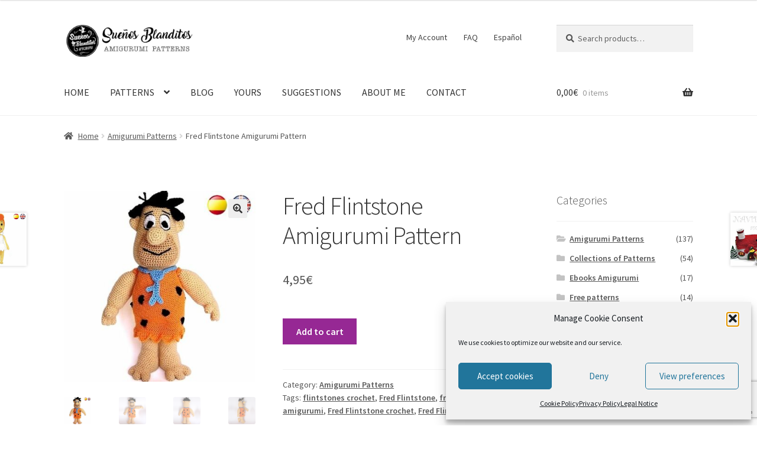

--- FILE ---
content_type: text/html; charset=utf-8
request_url: https://www.google.com/recaptcha/api2/anchor?ar=1&k=6LeMvVwpAAAAAAN-23FDDFUqjZWxZMquM3aXfUiv&co=aHR0cHM6Ly93d3cuc3Vlbmhvc2JsYW5kaXRvcy5jb206NDQz&hl=en&v=PoyoqOPhxBO7pBk68S4YbpHZ&size=invisible&anchor-ms=20000&execute-ms=30000&cb=ul0f4da2ovju
body_size: 49094
content:
<!DOCTYPE HTML><html dir="ltr" lang="en"><head><meta http-equiv="Content-Type" content="text/html; charset=UTF-8">
<meta http-equiv="X-UA-Compatible" content="IE=edge">
<title>reCAPTCHA</title>
<style type="text/css">
/* cyrillic-ext */
@font-face {
  font-family: 'Roboto';
  font-style: normal;
  font-weight: 400;
  font-stretch: 100%;
  src: url(//fonts.gstatic.com/s/roboto/v48/KFO7CnqEu92Fr1ME7kSn66aGLdTylUAMa3GUBHMdazTgWw.woff2) format('woff2');
  unicode-range: U+0460-052F, U+1C80-1C8A, U+20B4, U+2DE0-2DFF, U+A640-A69F, U+FE2E-FE2F;
}
/* cyrillic */
@font-face {
  font-family: 'Roboto';
  font-style: normal;
  font-weight: 400;
  font-stretch: 100%;
  src: url(//fonts.gstatic.com/s/roboto/v48/KFO7CnqEu92Fr1ME7kSn66aGLdTylUAMa3iUBHMdazTgWw.woff2) format('woff2');
  unicode-range: U+0301, U+0400-045F, U+0490-0491, U+04B0-04B1, U+2116;
}
/* greek-ext */
@font-face {
  font-family: 'Roboto';
  font-style: normal;
  font-weight: 400;
  font-stretch: 100%;
  src: url(//fonts.gstatic.com/s/roboto/v48/KFO7CnqEu92Fr1ME7kSn66aGLdTylUAMa3CUBHMdazTgWw.woff2) format('woff2');
  unicode-range: U+1F00-1FFF;
}
/* greek */
@font-face {
  font-family: 'Roboto';
  font-style: normal;
  font-weight: 400;
  font-stretch: 100%;
  src: url(//fonts.gstatic.com/s/roboto/v48/KFO7CnqEu92Fr1ME7kSn66aGLdTylUAMa3-UBHMdazTgWw.woff2) format('woff2');
  unicode-range: U+0370-0377, U+037A-037F, U+0384-038A, U+038C, U+038E-03A1, U+03A3-03FF;
}
/* math */
@font-face {
  font-family: 'Roboto';
  font-style: normal;
  font-weight: 400;
  font-stretch: 100%;
  src: url(//fonts.gstatic.com/s/roboto/v48/KFO7CnqEu92Fr1ME7kSn66aGLdTylUAMawCUBHMdazTgWw.woff2) format('woff2');
  unicode-range: U+0302-0303, U+0305, U+0307-0308, U+0310, U+0312, U+0315, U+031A, U+0326-0327, U+032C, U+032F-0330, U+0332-0333, U+0338, U+033A, U+0346, U+034D, U+0391-03A1, U+03A3-03A9, U+03B1-03C9, U+03D1, U+03D5-03D6, U+03F0-03F1, U+03F4-03F5, U+2016-2017, U+2034-2038, U+203C, U+2040, U+2043, U+2047, U+2050, U+2057, U+205F, U+2070-2071, U+2074-208E, U+2090-209C, U+20D0-20DC, U+20E1, U+20E5-20EF, U+2100-2112, U+2114-2115, U+2117-2121, U+2123-214F, U+2190, U+2192, U+2194-21AE, U+21B0-21E5, U+21F1-21F2, U+21F4-2211, U+2213-2214, U+2216-22FF, U+2308-230B, U+2310, U+2319, U+231C-2321, U+2336-237A, U+237C, U+2395, U+239B-23B7, U+23D0, U+23DC-23E1, U+2474-2475, U+25AF, U+25B3, U+25B7, U+25BD, U+25C1, U+25CA, U+25CC, U+25FB, U+266D-266F, U+27C0-27FF, U+2900-2AFF, U+2B0E-2B11, U+2B30-2B4C, U+2BFE, U+3030, U+FF5B, U+FF5D, U+1D400-1D7FF, U+1EE00-1EEFF;
}
/* symbols */
@font-face {
  font-family: 'Roboto';
  font-style: normal;
  font-weight: 400;
  font-stretch: 100%;
  src: url(//fonts.gstatic.com/s/roboto/v48/KFO7CnqEu92Fr1ME7kSn66aGLdTylUAMaxKUBHMdazTgWw.woff2) format('woff2');
  unicode-range: U+0001-000C, U+000E-001F, U+007F-009F, U+20DD-20E0, U+20E2-20E4, U+2150-218F, U+2190, U+2192, U+2194-2199, U+21AF, U+21E6-21F0, U+21F3, U+2218-2219, U+2299, U+22C4-22C6, U+2300-243F, U+2440-244A, U+2460-24FF, U+25A0-27BF, U+2800-28FF, U+2921-2922, U+2981, U+29BF, U+29EB, U+2B00-2BFF, U+4DC0-4DFF, U+FFF9-FFFB, U+10140-1018E, U+10190-1019C, U+101A0, U+101D0-101FD, U+102E0-102FB, U+10E60-10E7E, U+1D2C0-1D2D3, U+1D2E0-1D37F, U+1F000-1F0FF, U+1F100-1F1AD, U+1F1E6-1F1FF, U+1F30D-1F30F, U+1F315, U+1F31C, U+1F31E, U+1F320-1F32C, U+1F336, U+1F378, U+1F37D, U+1F382, U+1F393-1F39F, U+1F3A7-1F3A8, U+1F3AC-1F3AF, U+1F3C2, U+1F3C4-1F3C6, U+1F3CA-1F3CE, U+1F3D4-1F3E0, U+1F3ED, U+1F3F1-1F3F3, U+1F3F5-1F3F7, U+1F408, U+1F415, U+1F41F, U+1F426, U+1F43F, U+1F441-1F442, U+1F444, U+1F446-1F449, U+1F44C-1F44E, U+1F453, U+1F46A, U+1F47D, U+1F4A3, U+1F4B0, U+1F4B3, U+1F4B9, U+1F4BB, U+1F4BF, U+1F4C8-1F4CB, U+1F4D6, U+1F4DA, U+1F4DF, U+1F4E3-1F4E6, U+1F4EA-1F4ED, U+1F4F7, U+1F4F9-1F4FB, U+1F4FD-1F4FE, U+1F503, U+1F507-1F50B, U+1F50D, U+1F512-1F513, U+1F53E-1F54A, U+1F54F-1F5FA, U+1F610, U+1F650-1F67F, U+1F687, U+1F68D, U+1F691, U+1F694, U+1F698, U+1F6AD, U+1F6B2, U+1F6B9-1F6BA, U+1F6BC, U+1F6C6-1F6CF, U+1F6D3-1F6D7, U+1F6E0-1F6EA, U+1F6F0-1F6F3, U+1F6F7-1F6FC, U+1F700-1F7FF, U+1F800-1F80B, U+1F810-1F847, U+1F850-1F859, U+1F860-1F887, U+1F890-1F8AD, U+1F8B0-1F8BB, U+1F8C0-1F8C1, U+1F900-1F90B, U+1F93B, U+1F946, U+1F984, U+1F996, U+1F9E9, U+1FA00-1FA6F, U+1FA70-1FA7C, U+1FA80-1FA89, U+1FA8F-1FAC6, U+1FACE-1FADC, U+1FADF-1FAE9, U+1FAF0-1FAF8, U+1FB00-1FBFF;
}
/* vietnamese */
@font-face {
  font-family: 'Roboto';
  font-style: normal;
  font-weight: 400;
  font-stretch: 100%;
  src: url(//fonts.gstatic.com/s/roboto/v48/KFO7CnqEu92Fr1ME7kSn66aGLdTylUAMa3OUBHMdazTgWw.woff2) format('woff2');
  unicode-range: U+0102-0103, U+0110-0111, U+0128-0129, U+0168-0169, U+01A0-01A1, U+01AF-01B0, U+0300-0301, U+0303-0304, U+0308-0309, U+0323, U+0329, U+1EA0-1EF9, U+20AB;
}
/* latin-ext */
@font-face {
  font-family: 'Roboto';
  font-style: normal;
  font-weight: 400;
  font-stretch: 100%;
  src: url(//fonts.gstatic.com/s/roboto/v48/KFO7CnqEu92Fr1ME7kSn66aGLdTylUAMa3KUBHMdazTgWw.woff2) format('woff2');
  unicode-range: U+0100-02BA, U+02BD-02C5, U+02C7-02CC, U+02CE-02D7, U+02DD-02FF, U+0304, U+0308, U+0329, U+1D00-1DBF, U+1E00-1E9F, U+1EF2-1EFF, U+2020, U+20A0-20AB, U+20AD-20C0, U+2113, U+2C60-2C7F, U+A720-A7FF;
}
/* latin */
@font-face {
  font-family: 'Roboto';
  font-style: normal;
  font-weight: 400;
  font-stretch: 100%;
  src: url(//fonts.gstatic.com/s/roboto/v48/KFO7CnqEu92Fr1ME7kSn66aGLdTylUAMa3yUBHMdazQ.woff2) format('woff2');
  unicode-range: U+0000-00FF, U+0131, U+0152-0153, U+02BB-02BC, U+02C6, U+02DA, U+02DC, U+0304, U+0308, U+0329, U+2000-206F, U+20AC, U+2122, U+2191, U+2193, U+2212, U+2215, U+FEFF, U+FFFD;
}
/* cyrillic-ext */
@font-face {
  font-family: 'Roboto';
  font-style: normal;
  font-weight: 500;
  font-stretch: 100%;
  src: url(//fonts.gstatic.com/s/roboto/v48/KFO7CnqEu92Fr1ME7kSn66aGLdTylUAMa3GUBHMdazTgWw.woff2) format('woff2');
  unicode-range: U+0460-052F, U+1C80-1C8A, U+20B4, U+2DE0-2DFF, U+A640-A69F, U+FE2E-FE2F;
}
/* cyrillic */
@font-face {
  font-family: 'Roboto';
  font-style: normal;
  font-weight: 500;
  font-stretch: 100%;
  src: url(//fonts.gstatic.com/s/roboto/v48/KFO7CnqEu92Fr1ME7kSn66aGLdTylUAMa3iUBHMdazTgWw.woff2) format('woff2');
  unicode-range: U+0301, U+0400-045F, U+0490-0491, U+04B0-04B1, U+2116;
}
/* greek-ext */
@font-face {
  font-family: 'Roboto';
  font-style: normal;
  font-weight: 500;
  font-stretch: 100%;
  src: url(//fonts.gstatic.com/s/roboto/v48/KFO7CnqEu92Fr1ME7kSn66aGLdTylUAMa3CUBHMdazTgWw.woff2) format('woff2');
  unicode-range: U+1F00-1FFF;
}
/* greek */
@font-face {
  font-family: 'Roboto';
  font-style: normal;
  font-weight: 500;
  font-stretch: 100%;
  src: url(//fonts.gstatic.com/s/roboto/v48/KFO7CnqEu92Fr1ME7kSn66aGLdTylUAMa3-UBHMdazTgWw.woff2) format('woff2');
  unicode-range: U+0370-0377, U+037A-037F, U+0384-038A, U+038C, U+038E-03A1, U+03A3-03FF;
}
/* math */
@font-face {
  font-family: 'Roboto';
  font-style: normal;
  font-weight: 500;
  font-stretch: 100%;
  src: url(//fonts.gstatic.com/s/roboto/v48/KFO7CnqEu92Fr1ME7kSn66aGLdTylUAMawCUBHMdazTgWw.woff2) format('woff2');
  unicode-range: U+0302-0303, U+0305, U+0307-0308, U+0310, U+0312, U+0315, U+031A, U+0326-0327, U+032C, U+032F-0330, U+0332-0333, U+0338, U+033A, U+0346, U+034D, U+0391-03A1, U+03A3-03A9, U+03B1-03C9, U+03D1, U+03D5-03D6, U+03F0-03F1, U+03F4-03F5, U+2016-2017, U+2034-2038, U+203C, U+2040, U+2043, U+2047, U+2050, U+2057, U+205F, U+2070-2071, U+2074-208E, U+2090-209C, U+20D0-20DC, U+20E1, U+20E5-20EF, U+2100-2112, U+2114-2115, U+2117-2121, U+2123-214F, U+2190, U+2192, U+2194-21AE, U+21B0-21E5, U+21F1-21F2, U+21F4-2211, U+2213-2214, U+2216-22FF, U+2308-230B, U+2310, U+2319, U+231C-2321, U+2336-237A, U+237C, U+2395, U+239B-23B7, U+23D0, U+23DC-23E1, U+2474-2475, U+25AF, U+25B3, U+25B7, U+25BD, U+25C1, U+25CA, U+25CC, U+25FB, U+266D-266F, U+27C0-27FF, U+2900-2AFF, U+2B0E-2B11, U+2B30-2B4C, U+2BFE, U+3030, U+FF5B, U+FF5D, U+1D400-1D7FF, U+1EE00-1EEFF;
}
/* symbols */
@font-face {
  font-family: 'Roboto';
  font-style: normal;
  font-weight: 500;
  font-stretch: 100%;
  src: url(//fonts.gstatic.com/s/roboto/v48/KFO7CnqEu92Fr1ME7kSn66aGLdTylUAMaxKUBHMdazTgWw.woff2) format('woff2');
  unicode-range: U+0001-000C, U+000E-001F, U+007F-009F, U+20DD-20E0, U+20E2-20E4, U+2150-218F, U+2190, U+2192, U+2194-2199, U+21AF, U+21E6-21F0, U+21F3, U+2218-2219, U+2299, U+22C4-22C6, U+2300-243F, U+2440-244A, U+2460-24FF, U+25A0-27BF, U+2800-28FF, U+2921-2922, U+2981, U+29BF, U+29EB, U+2B00-2BFF, U+4DC0-4DFF, U+FFF9-FFFB, U+10140-1018E, U+10190-1019C, U+101A0, U+101D0-101FD, U+102E0-102FB, U+10E60-10E7E, U+1D2C0-1D2D3, U+1D2E0-1D37F, U+1F000-1F0FF, U+1F100-1F1AD, U+1F1E6-1F1FF, U+1F30D-1F30F, U+1F315, U+1F31C, U+1F31E, U+1F320-1F32C, U+1F336, U+1F378, U+1F37D, U+1F382, U+1F393-1F39F, U+1F3A7-1F3A8, U+1F3AC-1F3AF, U+1F3C2, U+1F3C4-1F3C6, U+1F3CA-1F3CE, U+1F3D4-1F3E0, U+1F3ED, U+1F3F1-1F3F3, U+1F3F5-1F3F7, U+1F408, U+1F415, U+1F41F, U+1F426, U+1F43F, U+1F441-1F442, U+1F444, U+1F446-1F449, U+1F44C-1F44E, U+1F453, U+1F46A, U+1F47D, U+1F4A3, U+1F4B0, U+1F4B3, U+1F4B9, U+1F4BB, U+1F4BF, U+1F4C8-1F4CB, U+1F4D6, U+1F4DA, U+1F4DF, U+1F4E3-1F4E6, U+1F4EA-1F4ED, U+1F4F7, U+1F4F9-1F4FB, U+1F4FD-1F4FE, U+1F503, U+1F507-1F50B, U+1F50D, U+1F512-1F513, U+1F53E-1F54A, U+1F54F-1F5FA, U+1F610, U+1F650-1F67F, U+1F687, U+1F68D, U+1F691, U+1F694, U+1F698, U+1F6AD, U+1F6B2, U+1F6B9-1F6BA, U+1F6BC, U+1F6C6-1F6CF, U+1F6D3-1F6D7, U+1F6E0-1F6EA, U+1F6F0-1F6F3, U+1F6F7-1F6FC, U+1F700-1F7FF, U+1F800-1F80B, U+1F810-1F847, U+1F850-1F859, U+1F860-1F887, U+1F890-1F8AD, U+1F8B0-1F8BB, U+1F8C0-1F8C1, U+1F900-1F90B, U+1F93B, U+1F946, U+1F984, U+1F996, U+1F9E9, U+1FA00-1FA6F, U+1FA70-1FA7C, U+1FA80-1FA89, U+1FA8F-1FAC6, U+1FACE-1FADC, U+1FADF-1FAE9, U+1FAF0-1FAF8, U+1FB00-1FBFF;
}
/* vietnamese */
@font-face {
  font-family: 'Roboto';
  font-style: normal;
  font-weight: 500;
  font-stretch: 100%;
  src: url(//fonts.gstatic.com/s/roboto/v48/KFO7CnqEu92Fr1ME7kSn66aGLdTylUAMa3OUBHMdazTgWw.woff2) format('woff2');
  unicode-range: U+0102-0103, U+0110-0111, U+0128-0129, U+0168-0169, U+01A0-01A1, U+01AF-01B0, U+0300-0301, U+0303-0304, U+0308-0309, U+0323, U+0329, U+1EA0-1EF9, U+20AB;
}
/* latin-ext */
@font-face {
  font-family: 'Roboto';
  font-style: normal;
  font-weight: 500;
  font-stretch: 100%;
  src: url(//fonts.gstatic.com/s/roboto/v48/KFO7CnqEu92Fr1ME7kSn66aGLdTylUAMa3KUBHMdazTgWw.woff2) format('woff2');
  unicode-range: U+0100-02BA, U+02BD-02C5, U+02C7-02CC, U+02CE-02D7, U+02DD-02FF, U+0304, U+0308, U+0329, U+1D00-1DBF, U+1E00-1E9F, U+1EF2-1EFF, U+2020, U+20A0-20AB, U+20AD-20C0, U+2113, U+2C60-2C7F, U+A720-A7FF;
}
/* latin */
@font-face {
  font-family: 'Roboto';
  font-style: normal;
  font-weight: 500;
  font-stretch: 100%;
  src: url(//fonts.gstatic.com/s/roboto/v48/KFO7CnqEu92Fr1ME7kSn66aGLdTylUAMa3yUBHMdazQ.woff2) format('woff2');
  unicode-range: U+0000-00FF, U+0131, U+0152-0153, U+02BB-02BC, U+02C6, U+02DA, U+02DC, U+0304, U+0308, U+0329, U+2000-206F, U+20AC, U+2122, U+2191, U+2193, U+2212, U+2215, U+FEFF, U+FFFD;
}
/* cyrillic-ext */
@font-face {
  font-family: 'Roboto';
  font-style: normal;
  font-weight: 900;
  font-stretch: 100%;
  src: url(//fonts.gstatic.com/s/roboto/v48/KFO7CnqEu92Fr1ME7kSn66aGLdTylUAMa3GUBHMdazTgWw.woff2) format('woff2');
  unicode-range: U+0460-052F, U+1C80-1C8A, U+20B4, U+2DE0-2DFF, U+A640-A69F, U+FE2E-FE2F;
}
/* cyrillic */
@font-face {
  font-family: 'Roboto';
  font-style: normal;
  font-weight: 900;
  font-stretch: 100%;
  src: url(//fonts.gstatic.com/s/roboto/v48/KFO7CnqEu92Fr1ME7kSn66aGLdTylUAMa3iUBHMdazTgWw.woff2) format('woff2');
  unicode-range: U+0301, U+0400-045F, U+0490-0491, U+04B0-04B1, U+2116;
}
/* greek-ext */
@font-face {
  font-family: 'Roboto';
  font-style: normal;
  font-weight: 900;
  font-stretch: 100%;
  src: url(//fonts.gstatic.com/s/roboto/v48/KFO7CnqEu92Fr1ME7kSn66aGLdTylUAMa3CUBHMdazTgWw.woff2) format('woff2');
  unicode-range: U+1F00-1FFF;
}
/* greek */
@font-face {
  font-family: 'Roboto';
  font-style: normal;
  font-weight: 900;
  font-stretch: 100%;
  src: url(//fonts.gstatic.com/s/roboto/v48/KFO7CnqEu92Fr1ME7kSn66aGLdTylUAMa3-UBHMdazTgWw.woff2) format('woff2');
  unicode-range: U+0370-0377, U+037A-037F, U+0384-038A, U+038C, U+038E-03A1, U+03A3-03FF;
}
/* math */
@font-face {
  font-family: 'Roboto';
  font-style: normal;
  font-weight: 900;
  font-stretch: 100%;
  src: url(//fonts.gstatic.com/s/roboto/v48/KFO7CnqEu92Fr1ME7kSn66aGLdTylUAMawCUBHMdazTgWw.woff2) format('woff2');
  unicode-range: U+0302-0303, U+0305, U+0307-0308, U+0310, U+0312, U+0315, U+031A, U+0326-0327, U+032C, U+032F-0330, U+0332-0333, U+0338, U+033A, U+0346, U+034D, U+0391-03A1, U+03A3-03A9, U+03B1-03C9, U+03D1, U+03D5-03D6, U+03F0-03F1, U+03F4-03F5, U+2016-2017, U+2034-2038, U+203C, U+2040, U+2043, U+2047, U+2050, U+2057, U+205F, U+2070-2071, U+2074-208E, U+2090-209C, U+20D0-20DC, U+20E1, U+20E5-20EF, U+2100-2112, U+2114-2115, U+2117-2121, U+2123-214F, U+2190, U+2192, U+2194-21AE, U+21B0-21E5, U+21F1-21F2, U+21F4-2211, U+2213-2214, U+2216-22FF, U+2308-230B, U+2310, U+2319, U+231C-2321, U+2336-237A, U+237C, U+2395, U+239B-23B7, U+23D0, U+23DC-23E1, U+2474-2475, U+25AF, U+25B3, U+25B7, U+25BD, U+25C1, U+25CA, U+25CC, U+25FB, U+266D-266F, U+27C0-27FF, U+2900-2AFF, U+2B0E-2B11, U+2B30-2B4C, U+2BFE, U+3030, U+FF5B, U+FF5D, U+1D400-1D7FF, U+1EE00-1EEFF;
}
/* symbols */
@font-face {
  font-family: 'Roboto';
  font-style: normal;
  font-weight: 900;
  font-stretch: 100%;
  src: url(//fonts.gstatic.com/s/roboto/v48/KFO7CnqEu92Fr1ME7kSn66aGLdTylUAMaxKUBHMdazTgWw.woff2) format('woff2');
  unicode-range: U+0001-000C, U+000E-001F, U+007F-009F, U+20DD-20E0, U+20E2-20E4, U+2150-218F, U+2190, U+2192, U+2194-2199, U+21AF, U+21E6-21F0, U+21F3, U+2218-2219, U+2299, U+22C4-22C6, U+2300-243F, U+2440-244A, U+2460-24FF, U+25A0-27BF, U+2800-28FF, U+2921-2922, U+2981, U+29BF, U+29EB, U+2B00-2BFF, U+4DC0-4DFF, U+FFF9-FFFB, U+10140-1018E, U+10190-1019C, U+101A0, U+101D0-101FD, U+102E0-102FB, U+10E60-10E7E, U+1D2C0-1D2D3, U+1D2E0-1D37F, U+1F000-1F0FF, U+1F100-1F1AD, U+1F1E6-1F1FF, U+1F30D-1F30F, U+1F315, U+1F31C, U+1F31E, U+1F320-1F32C, U+1F336, U+1F378, U+1F37D, U+1F382, U+1F393-1F39F, U+1F3A7-1F3A8, U+1F3AC-1F3AF, U+1F3C2, U+1F3C4-1F3C6, U+1F3CA-1F3CE, U+1F3D4-1F3E0, U+1F3ED, U+1F3F1-1F3F3, U+1F3F5-1F3F7, U+1F408, U+1F415, U+1F41F, U+1F426, U+1F43F, U+1F441-1F442, U+1F444, U+1F446-1F449, U+1F44C-1F44E, U+1F453, U+1F46A, U+1F47D, U+1F4A3, U+1F4B0, U+1F4B3, U+1F4B9, U+1F4BB, U+1F4BF, U+1F4C8-1F4CB, U+1F4D6, U+1F4DA, U+1F4DF, U+1F4E3-1F4E6, U+1F4EA-1F4ED, U+1F4F7, U+1F4F9-1F4FB, U+1F4FD-1F4FE, U+1F503, U+1F507-1F50B, U+1F50D, U+1F512-1F513, U+1F53E-1F54A, U+1F54F-1F5FA, U+1F610, U+1F650-1F67F, U+1F687, U+1F68D, U+1F691, U+1F694, U+1F698, U+1F6AD, U+1F6B2, U+1F6B9-1F6BA, U+1F6BC, U+1F6C6-1F6CF, U+1F6D3-1F6D7, U+1F6E0-1F6EA, U+1F6F0-1F6F3, U+1F6F7-1F6FC, U+1F700-1F7FF, U+1F800-1F80B, U+1F810-1F847, U+1F850-1F859, U+1F860-1F887, U+1F890-1F8AD, U+1F8B0-1F8BB, U+1F8C0-1F8C1, U+1F900-1F90B, U+1F93B, U+1F946, U+1F984, U+1F996, U+1F9E9, U+1FA00-1FA6F, U+1FA70-1FA7C, U+1FA80-1FA89, U+1FA8F-1FAC6, U+1FACE-1FADC, U+1FADF-1FAE9, U+1FAF0-1FAF8, U+1FB00-1FBFF;
}
/* vietnamese */
@font-face {
  font-family: 'Roboto';
  font-style: normal;
  font-weight: 900;
  font-stretch: 100%;
  src: url(//fonts.gstatic.com/s/roboto/v48/KFO7CnqEu92Fr1ME7kSn66aGLdTylUAMa3OUBHMdazTgWw.woff2) format('woff2');
  unicode-range: U+0102-0103, U+0110-0111, U+0128-0129, U+0168-0169, U+01A0-01A1, U+01AF-01B0, U+0300-0301, U+0303-0304, U+0308-0309, U+0323, U+0329, U+1EA0-1EF9, U+20AB;
}
/* latin-ext */
@font-face {
  font-family: 'Roboto';
  font-style: normal;
  font-weight: 900;
  font-stretch: 100%;
  src: url(//fonts.gstatic.com/s/roboto/v48/KFO7CnqEu92Fr1ME7kSn66aGLdTylUAMa3KUBHMdazTgWw.woff2) format('woff2');
  unicode-range: U+0100-02BA, U+02BD-02C5, U+02C7-02CC, U+02CE-02D7, U+02DD-02FF, U+0304, U+0308, U+0329, U+1D00-1DBF, U+1E00-1E9F, U+1EF2-1EFF, U+2020, U+20A0-20AB, U+20AD-20C0, U+2113, U+2C60-2C7F, U+A720-A7FF;
}
/* latin */
@font-face {
  font-family: 'Roboto';
  font-style: normal;
  font-weight: 900;
  font-stretch: 100%;
  src: url(//fonts.gstatic.com/s/roboto/v48/KFO7CnqEu92Fr1ME7kSn66aGLdTylUAMa3yUBHMdazQ.woff2) format('woff2');
  unicode-range: U+0000-00FF, U+0131, U+0152-0153, U+02BB-02BC, U+02C6, U+02DA, U+02DC, U+0304, U+0308, U+0329, U+2000-206F, U+20AC, U+2122, U+2191, U+2193, U+2212, U+2215, U+FEFF, U+FFFD;
}

</style>
<link rel="stylesheet" type="text/css" href="https://www.gstatic.com/recaptcha/releases/PoyoqOPhxBO7pBk68S4YbpHZ/styles__ltr.css">
<script nonce="oOIh6ThvZc4ByOHjNrNgNQ" type="text/javascript">window['__recaptcha_api'] = 'https://www.google.com/recaptcha/api2/';</script>
<script type="text/javascript" src="https://www.gstatic.com/recaptcha/releases/PoyoqOPhxBO7pBk68S4YbpHZ/recaptcha__en.js" nonce="oOIh6ThvZc4ByOHjNrNgNQ">
      
    </script></head>
<body><div id="rc-anchor-alert" class="rc-anchor-alert"></div>
<input type="hidden" id="recaptcha-token" value="[base64]">
<script type="text/javascript" nonce="oOIh6ThvZc4ByOHjNrNgNQ">
      recaptcha.anchor.Main.init("[\x22ainput\x22,[\x22bgdata\x22,\x22\x22,\[base64]/[base64]/[base64]/KE4oMTI0LHYsdi5HKSxMWihsLHYpKTpOKDEyNCx2LGwpLFYpLHYpLFQpKSxGKDE3MSx2KX0scjc9ZnVuY3Rpb24obCl7cmV0dXJuIGx9LEM9ZnVuY3Rpb24obCxWLHYpe04odixsLFYpLFZbYWtdPTI3OTZ9LG49ZnVuY3Rpb24obCxWKXtWLlg9KChWLlg/[base64]/[base64]/[base64]/[base64]/[base64]/[base64]/[base64]/[base64]/[base64]/[base64]/[base64]\\u003d\x22,\[base64]\\u003d\\u003d\x22,\[base64]/DoMOtwrwSXjjDhhwSC8OwSsOTw5UTwrrCl8OLK8ORw7TDkWbDsSTCiFbCtHXDhMKSBEnDuQpnAmrChsOnwq3DrcKlwq/CpsONwprDkDxHeCxrwrHDrxleSWoSCmEpUsOxwqzClREywqXDnz1jwrBHRMKsHsOrwqXCgMO5RgnDhsKHEVInwpfDicOHeTMFw49EY8Oqwp3DjsO5wqc7w6RRw5/Cl8KdGsO0K0YYLcOkwoUjwrDCucKFXMOXwrfDvHzDtsK7ccKYUcK0w4JLw4XDhTl6w5LDnsOow4fDklHClsO3dsK6Im9UMwo/ZxNZw4toc8KuCsO2w4DCq8OBw7PDqyXDrsKuAmHCoELCtsOhwqR0Gx8wwr10w61Sw43CscOmw4DDu8KZRMOyE3Upw6IQwrZuwqQNw7/DvcOxbRzChcK3fmnCqRzDswrDlcOlwqLCsMOjUcKyR8Onw5UpP8O2IcKAw4MXbmbDo1XDtcOjw53DoXICN8KSw6wGQ3IDXzMkw7HCq1jCqUgwPn3Dg0LCj8KUw6HDhcOGw6/Cm3hlwrTDoEHDocOcw47DvnV3w6VYIsOsw6LCl0kNwrXDtMKKw5dJwofDrknDnE3DuGTCoMOfwo/[base64]/w5fDqcKWwqrClMKzw4ZdMlDDr8OUGsO1woDDgkRlwqDDjUhww7o7w4MQJMKew7IQw4pgw6/CnhxpwpbCl8O/[base64]/DpRPCt8KmwoLDtsKNCm3Dhmt+X8OswoPCu0FFVRZ8QElqXMKiw5RwF0AzMnhUw6kuw74mwp1MPMKvw44eCMOtwqEFwpXCmcOlSFJeCyrCkBFxw6fCnsKjG18hwrddP8OEw6/CjXjCqTYrw4AEJMOPLsK+FhrDvQnDv8ONwqnDocOEUR4mdF58w6ICw70jw4/Dj8OzH2LCmcKNw4pxGxNew7IEw4PClcOfw5MaIcOHwqDDhCDDnCZuJ8Opw5RlN8KsMGbDjsKowoVfwoXClsK2bxDDrMO/w4ELw5xxw5zCtgkBT8KmPgZDbUDCu8KdCA4dwoHCkcKPZcO4w6/[base64]/CgC/ChAbDgTQEwqHDu8K/[base64]/KktnCVDDtm7CvA80w73DosKkwoFsVwjCrUZ8P8Kzw7zCnRnCjVzCgsK+XsKiwpAfNsKUFVl9w5lLJcOuKBtJwpPDsUYhVl50w4nDgl0mwq8bw60ya3Q0fMKZwqpbwpJke8K9w7g0EsKrLsKWGifDisOzSQNow6fCq8OeUiooCB/DhsOGw49jJhI1w7gBwoDDuMKNTcK6w7s/w4PDoUnDqcKCwrjDn8OTccOrfcKgw6DDqsKtbMK7QsKVwobDqRbDnU3Cm2dEFQTDh8ORwpvDgRzCiMO7wrRqw7XCp0Qow4rDmiIbRsKXVlDDl2jDvQ3DlSbClcKKw6sCT8Koa8OIOcK2IcOjwo3CiMKJw7AAw5d3w6J3UifDpG/DhcKvTcOdw5wGw5jDh1XDh8OeHEcPFsOyNMKKHWTCjcOrFTpcPMORwp4IMFTDg0prw50UaMKQNXo1w6HDtFDDiMOwwpZpFsO0w7XCk3lTw5hyTcOjPk3Chx/DtAYWZyzCq8OQw4XDvhUuRTg8EcKHwoYrwp0Gw5/CsWgdCyrCoD/[base64]/[base64]/CisKpSjZewrUlwohpw6jCvcKvEAFswp7ChMK0w6wyXnjDusOVw5bClQJLw6bDksO0EUZqccObFsOHw7/[base64]/[base64]/XcOgw4ddTlvCk8KFX8OjVcOpD8OQXFNePybDgUnCusKbfsO8IMO/w43CrTjCq8KleAktCFfCocKjJwsJM1weOsKiw5jDkgrCumHDhhQCwpIjwqfDiAzCizljcMOZw67DrGPDtsKCDSzCnS1owqXDg8OdwqtRwroxa8K/wofDjcOpCWFMSh7CkCZIwokewppQL8K4w6XDksO+w7sow7gCXwtfY17ClMKpAR3DmsOFccOYS3PCo8KZw43Dl8O6a8OMwrcoZCQ3wq3DgsOsXn/CocOXwp7Cq8OYwp0YE8KxZ1gFG10wJsKcbMKLR8OXRzbChzrDisOAw7lqaSPDi8OFw6bCvR5uVcOlwpNmw61Xw51BwqTDlV0vXn/DvnHDrsOaY8OBwpwywqTCtsOxwrTDu8OSCDlEFX/Dr3omwpLCoQ07KcK/NcKHw6/[base64]/NGbCmT/[base64]/[base64]/FSPDiHzDqcKPfMKFLmFowppbGCPCp8KEwr8rX8K+b8KJw6rDkjvCnxDDsjhiCcK/OcKPwqPDgX7CnTxKdCLDhiE6w6JLw4Fhw7LCnX3Dm8OGNjzDvcO5wpRrOcKYwoPDvE3CgMKewrwKw4x8fMKgPcOsMMK8YMKvLsOUWHPCn27CrcO6w43Dpw3Drxcsw4UFE3rDqMKzw57DuMO9cGHDhQLDjsKKwrbDgm9FcMKewrcKw7LDsT7DjMKgwocIwpkaKDrDjTh/YSHDqsKiesOQIsORwqjCsyp1XMOgwqF0w4TCk04oX8OCwrM5woXDjsK9w7sAwr4WIBRiw4UvOTrCkcKlwpwyw6rDoTw5wroGVABLQ07CnWRlwrbDlcKBb8KKCMOCTyLChsKzw6/[base64]/Dt3M2w6t4CMO7wpDCoMODwqjCo0BebXgFPBTChMKbVyjDujlGJ8O9A8Oqwos8w7jDvsKrAF9EZMOdX8OafcK3w6oZwrDDv8O/A8K5M8OOwoltXSF5w7ohwp9AJzsGFmvDtcKocUHCicK+wrHCskvCpcOhworCqR8pfkEyw4/Ct8KyFWNCwqJ1LnJ/[base64]/DoRHDnzsRw6zDomF4Elo0cWIxwrVzKQ0nVm7Cn8KMw5rCkkTDqD7CkzvCsyFrVG9vJsORwpXCtGNxbMOYwqBQwqzDp8KGwqtLwr9fOcOdRsKpIxjClMKaw5VYGMKRwppKwoPCnXnDlMOcfDTCt0VxeifCoMOge8KIw4YIw6jDtsOcw4/CgsKcE8Oaw4FRw7HCtBfCtMOJwojDj8Kswq1wwpFWZ25Xwo4nMcKsPMK7wrw/w7LCr8OQw4QZBSrCjcO6wpLCsETDk8K+G8OZw5/DlcO+w4bDsMO3w7TChBYBIEseO8OsSQbDuzPDlHERQxoRY8OAwp/[base64]/[base64]/[base64]/Y8OVFlU9w4zCryZDdMKTwqDCrk85UxJbw7TDoMO8FMOvw7jCmy17X8K2QVLDoXTDokYiw4N6E8OQdsKyw6LCohfDmFlIScOsw7N/ZsObwrvDssKew70+d2gMwo3CnsOPYRIoFj/Cl0sCbMOAQsKvJloMwr7Dgh/Dn8KEacOvVMKVEMO7a8KQIcOOwr13w4t7fzvDgBkpKWbDiBjDnQ8Jw5ERDzNrBTUZaCjCjMKIZsOzPMKaw7rDmQbCuDrDkMOuwoTDoVRmw43CncOPw4wZKMKmYMOgw7HCnAzCrkrDuA4KeMKJTVPDqzpsBcKUw5E0w7VgS8KfTAs8w7jCtzhbYSU7w7fDk8KaOR/Cu8OWw4LDu8OBw5Q7JwV+wrTCjMKHw5tTG8Ocw7DDr8KrJ8K5wq3CksK5wrDCl3o+LMOhwq5Vw74BY8Ktw5rCgMKMFD3CusOOUSbCm8KiDCvCpsKhwqrCq27DuRvCrMOQwoRKw7nCrsO6Ak/Dqh/DrlLDg8OtwqPDvRvDikoUw6A5I8OjVMOBw6fDvhjDkB7DpQjDjxF3WHoNwrA6wrjCmhw4T8OpMsOpw6tmVQ4hwoYwXWHDtg/DvsOYw6fDjcOPwqEEwpArw6lQasOBwocQw7PDkMKLwoFYw6zDpMKIBcOxV8OOXcOIFgc1wpcSw4B7McOxwpojeifDr8K/[base64]/w47Dl8K4IW5fwpHCscKfeMKcT8Kvw67Cq8Kbw4QybCokWMOKdy1zB3Ylw4fCmsKVchY1QFAUEsKjwpgTw6J+w6htwr4hw4DDqnA0DcKWw705ZMKiwo7DuD1ow6fDkWrDrMKXLUPDr8K3dShGw40qw5J/w6lDWsKzX8OZDnfClMONLcK7ZConeMOqwo00w4NTB8OhYyU0wprCjTAJB8KwDGPDlFPCv8KMw7fCk3F7ScKzJMKJGSHDvMOVYgbCuMOeUGnCr8K+aGDCjMKoOAbCsCfDuwfCqzfDsXHDiBl/wqrCl8OqSMK8wqYLwot/[base64]/DpMKIw7vCqkgDwqxfw5VfacOwwqrDqcODBMKlwrUjw7N8wodSX0k+ORPCvHvDs2vDq8OQMMKhCSghw65HEcOtfSsGw7rDm8K2bUDCisKPNk1FUsKcd8OUEnfDr3kKwpp+El/DigRQJmrCpsOpK8OYw4bDhFIvw4dfw4wSwqLDhBwqwoXDvMOPw79kwqTDtcKcwqwmdMOsw5vDoSMVP8KeGMK6XDA7w5B0bRPDo8K8bMK9w7U4a8KtfyTCk2TCisOlwrzDgMKTw6R+AMKHDMKHwqjDnsK0w4tMw6XDogjCh8Kqwo8sbBUQDxwGw5TCjsKHOsKdQsK/M2/[base64]/w6xaw6PDhMOfw5HDpFfDgsKHwrLCu8KhwowAZ8KwOnzDk8KlVsO1XsOSw67CpEkWwqVPw4AiCcK8VBnDscORwr/[base64]/Di8KGXC7DvDtKwrLCqHcmwrPDuzJYJxfDg8OxMHoYcRJ9wpPDrEtPDg4nwp9LFsOgwqoNTcKMwoQZwp94UMODw5PDlngfwpHDsWbCmMKybWfDocKcVcOAQsKBwqjDlMKSDkQ5w4bDnCxLH8KvwpIuZB3Drz4cw41hEGNQw5jCoXR9wrnDgsKdWcK/wqbDnyHCuHh+w5bDsC1iaDNcG3rDiT1zV8OkfwDCiMKgwolReh5swrEewqI/IG7CgMK7eUBMFE8fwqrCtsOuGHDCrWTDiXYUV8OrRcK9woYrwoHCmsOFw4LCvMOaw4IFFMKNwqhXCsKBwrfDtHTChMOKwqXCpX5Qw4/CkE/CtHTCo8O5VxzDhnlow5TCgDQcw4DDh8Kuw5nChRLCmsOOwphgwprCmAvDuMOncAU7w5XCkxPDjcO5JsKVe8ORHyrCmWl1TsKofMOLLDDCsMKdw6p0KCXCrkcSRMOdw4nDrMKZE8OIHMO5d8KSwrLCp0PDlBbDv8OqUMKPwpVewr/DpA17UXfCvCXCult5bHlbwpjDimDCqsOIFRnCp8O4ZsOETcO/Z3XDj8O5wrLDicKTUDfCsDrCr3YIwpzCi8K1w7DCosKiwppeSyvCvcKcwpIuasOmwr/[base64]/CjEUeWEENw60cw7fDtAjCmEBiwp3CphlQF1rClFdlwrXCqx7Dp8OsBUNcGMK/w4XCtcKgw6AjHcKbw7XCkTjDoiPDglUnwqZ3QnQfw6pdwoY+w5wLNMK+eD/DkcOUdw7Dk2vCvQXDsMKaRSguwqXCqsOlfgHDssKqaMKowroeU8OYw6A0SCFQWQkEwozCucOrIMK4w6jDl8OZdMOGw7VpNsOZDETCvG/DqlvCgcKewonCjSYxwqN8OsKxGcKfEMKlPsOGfDXDnsOnw5YDKhzDjzx/w6/CqBB5wrNvZWVCw5IBw4Fuw5zCtcKuRsKofR4Hwqk7O8KCwqLCksO4TUTCjHs2w54bw4/DmcOrBXXDp8OOW3TDisKywpfCgMOhw47Cs8K4dMOoEFzDtsOIIMOgwr0SakLCisOmw419cMKnwojCggFXRMOuWMKTwrzCrcK2ICHCo8KRLcKlw6jDlg3CnxjDt8OLLAQEwofCpsOSeg0Fw49nwokLF8Oiwo5vKMKDwr/[base64]/DvsKGwpUYw60jw5Upw4AlwoHDgRNqwqrDh8OVQ059w6E3wqhIw4Nuw40pVcKew6nDohR4LsOSKMOrwovCkMKNPS3Ci2nCq8O8QsK5RFDCmMOhwrDDssKFSEnDtVxIwpsww4PCulBcwoorSg/[base64]/dR1FTMKVKHHCnzUZw7rDgsKDF8OYw73DlSXCh0/Dqk/DtV3DqcOkw7XCpsKTw6w1w73DkkPCk8KrfQdRw6REwq3DpMOzwpvCq8O3wqdAwqHDm8KPKnzCvUbCs3FDC8K3fsOQACZWMBHDs30dw71jwpbDpBUXwqErwohvKknCrcK3wqPDpMKTRcOqHcKJUl/Dkw3Ck3PDuMKeCGHCncKFCCIGwoDDoFvClcKzwr/DtDPCjTk8wqJEUsO1b1Fhw50HFR/Cr8K+w4lYw5QKXCHDgVl6w44PwpbDtjbDg8Kmw4BKcR7DqT7ChsKjCcK8w6Rdw48gFMOzw5PCv1bDrTzDrsOVZcOOaH/DmAUjP8OfIBUdw4fCr8OcYB7DsMKjw55AR3LDncK9w6TDjsOpw4VLFFjCuiHCvcKGZxd1E8ObPcK6w4HCqcKpOlYpwoVDw67CmcORU8KeR8K9wqACex/[base64]/XsKVJiwhwpXDt8OhJgRxwoYNw7F1fhjCq8O3w5Uyb8OowoHDkhBPN8OjwpTDl0oXwoh1D8OncHTCkGjClcKQwoV/w6HCocKMwp3Ck8KERH7Cl8KYwpk9FsO9wpDDn3wWw4AeKQ1/[base64]/CkkjCpMO2NycAI8KPw6fChn0eXiDDn13DhSZPwrXDusK0TCnDljQaDcOywofDkkHDgsOcwoRIwphEMBoXJXxbw5/CrcKMwrxtNU7DgS/DvsOAw63DoS3DmcOQDTrDiMOmAcK9FsK/w7nCoFfCmsKXwpDDrDbDo8OuwprDr8OZwq8Qw64LVMObcgfCucKawpDCiWrCn8Otw4XDtDlBOcOiw7PDsQLCqXDDlcOsDkzDh0vDjsKKWE3CpwcrZcKjw5fDtQo+L1HCi8KSw6RJcHwawr/DvznDpEN3P3tpw4LDsVolWEFQETvCvl5+wpzDoVHCvRfDk8Kiw5vDtks/wopgdsO2worDk8KWwo3Domkgw5t+w5PDrsKyHmwFwqXCtMOSwr3CmQ7CqsOQOTJcw7tnaSEsw4bChj8Qw6BUw7wfQMOqTVVkwoV+dMOyw4wlFMKqwqbDi8OSwqoEw77CjsKUZsK8wo/CpsOHA8OGEcKbw7BPw4DDgQlvFFjCoAIMXzzDvMKewo7DtMO4wprDmsOtwojCuXVew7bCmMK6w5XDqGJoLcKDUA4kZTjDqRLDiGbCv8KTW8KmVjlKU8Oyw71eCsK/csOPw60bH8KJw4HDsMOjwqh9XFYuIVAawrHClgdaHMKbI0zDh8OAQUjDogfCocOEw4MJw7jDicOZwosDUsKmw6EKwpzCgjnCm8ODwplIfsOFT0HDjcKQShJAwqhLRXXDtMK+w57DqcO4wpkvdcK+MA07w4UHwpw6w77DsT8eHcOBwo/DvMOlw4TDhsKTwpfDmlwZwpjDlcOPw5ciCMK5wpJgw5LDrXPCvMKywpbCoWoNw61lwo3CrRbDssKMwpp7ZcKjwqDDq8OTQwDCjz1gwrTCvVwHe8Ofwo0pR1/DqsKcW2DCkcOIUMOKS8OUGsOtPnzCmcO0wrHCp8K1w4TDuXRCw6lEwolMwp4dasKuwqJ3J2TCisOTXWPCpD0+JhgNbQnDssKqw7LCucOjwpDCi1XDmRNoMSjCpld1C8KMw4fDkcOGw4/[base64]/UE0ywrbDhjcbHgovw5fDmcKyX8OPw4bDg8OtwrLDqMKAwr8lwoBhER5lb8K0w6HCogNow4/Ct8K4Z8KWwpnCmMKWwrDCscKqwrXDmcO2wofCl03Cj13Ci8KCw5xhesOxw4UtOEvCjhMTP07Do8OBfsOJesOFw4TClBFMe8OsCVLDlMOoecOMwq50wrBNwqpkYsOZwoVVK8OiUS8VwopSw6TDtRrDukN0AXTCiHnDkz5Vw7Q/[base64]/ChMKtwrDCpTfDmBU+w7ISwozCtE81wpDCoMKhwrzDrH7CgmvDtzLDhFUxw5nCp2AQGMKsXxHDqsOkAcKFw7TCki8vVcOmFm/CuEzCkToUw61Kw4zCgSvDglDDm1jCond5asOIM8KaLcOMYX3DgcObwpxvw7rDq8O/wr/[base64]/DlDMhfsOoVsOVwoFNw4JJw4kUw4FEAMOpfGLCsHRNw6c+NlV9NkfCpsOYwrYpdsOnw4rDoMOUw6x1VTtXGsK7w7dLw71XeTcfQV/CqcObMVzDkcOOwoMvCTDCkcKVwq7CoWPDlw/DsMKMR3XDjisLKGbDocOgwqHCpcK3ZcOBN34twrBiw7vDk8OKw6nDhXcvSnxhXQxKw4Npwr0Vw5MGdMKawopBwpI7wp3CvsOzJcKZRBdLRjLDssOXw4pRLMKgwqZqbsKbwrhRJcOcFcORXcOcLMKZwq7Dow7DqsOOWkpWQ8ODw4Zwwo/CkE9Sb8KUwqZQHzzCmyoLFTYxSRLDucK8w6DCiF7DlsKLw5JCw54Gwpt1ccO/wot/w5sZw4nCiGZbJcKvw5VAw5k9wq7Cv0E0alnCtMOyCQAmw5XCssOwwqfClW3DjcKvMCQpOk4wwoQowpLDuj3Cul1HwrBGeXPCo8KSRcOkX8KqwqbDtcK1wpnCnCTDnn1Kw7/DmMKkw7hCXcKzaxXCtcOUeWbDlwlMw4xkwrQFFy3CnCohw47Cr8OpwoQPw6Z/w7rCkkt0d8OKwpM6wq1ywoESU3XCoGjDtHZAw5zCisKOw6vCu3Ucwrs2LwHDsEjDksKgXsKvwpvDhCnDoMOIwq12wqwkwpNuFHXDvlg1DsO7wqUHRGXDoMK/wodewqk/VsKDL8KlISdjwrVSw4Fgw6YVw7sCw4wXwobDm8KgN8OAcMO2wo1bRMKPRcKVwrF/wqnCv8OUw5vDiU7DrsKkRS4xaMOwwrvDicORK8O8woLCiREGw4siw4lowqzDlWfDmcOIQcO6dMKybMOPI8OqEcOew5fCvWzDtMK/w6nClm3CkGfCizHCmgvDmsKKwqd1C8KkHsK9IMKNw65Gw7hPwrEMw5xlw74owoQ4KHNBKcK0wqcLwprCjyg+OgANw6nCumgzw7Mnw7QewqbDkcOkw4LCighPw48MHMKBF8OUa8KUTsKMSF3CjyJddlsPw7nCuMKxJMODcwnClMKsHMOdwrEowr/CrSrCmMOjwrrDqRXCmsOLw6HDmk7DsjXCu8O4w4/DqcKlEMOhBcK9wqV7FcK4wqMwwrPCn8KsfsKSwrXDom4swrrDjTdQw48uwpTDlQ0pwrXCsMKIw45hHsKOXcOHSQrCmwZxf0A3C8OHRMK+w7Y2Kk/DiU/DjXvDrMOVwrnDlwcOwp3DtWzCvEfCt8KgF8O+csKuwoXDtMOwTMKGw4/CkcKkc8Kfw6xMwqMMAMKfLMK5dsOzw6oMZUDCicOVwrDDqV54PkXCpcOZUsOywqNLHMKUw5jDisK4wrrCucKiwoHCr1LCh8O4WMOcDcO/W8K3woJyFcOQwoFew69Cw5QXSHfDssKsQ8O4Jx7DjMKQw5LDh1F3wow/NH0gwp7DgRjClcKzw7s4woNdOnXCo8O1SMK0dhgpPcONw4XCk0TDhHnCmcK5WsKXw41gw4rCngY3w4QCwrXDpcKhYTtnw7xNRsKiFMOaMBJow73DqMOUT3VrwpLCg34pw7RuPcKSwqQywoNgw6pIJsKNw58zw40VOSxLbsKYwrA4wp/Cn1UqaHbDpyh0woPDp8OFw4YzwoHCqGItd8OHU8KVd2o1wrgJw6LDjMOiB8OrwohVw7w9f8Kaw6cUHh9cI8OdNsOKw67DssK2dsOXRDzDs3R9Rx4wRDhRwpPDssOiVcKUK8OUw6XDqS3ChlTCkQdjwqJvw7XDvFgNIE5pUMO/diJgw4zChAPCscK2wrhPwpLCgMKSw4jCjMKPw4YzwonCtQ1Zw4bCmcKUw6nCv8OxwrvDgxQHwqZewpTDj8Otwr/[base64]/CqcOzEyVnWGgdwoLCk8K7GkDDm0RIw6TDvzNgwrfDhsKibm7DmUDCqmXCjn3CicK2EcOTwooqO8O4csKuw6JLdMOmwpE5G8K4w7UkYhDCgMOrJsOdw40MwpcfEMKjwpLDmMOxwp7Cm8OLWxlDJlJewrU7WE/Cpllnwp/ChD8qeEfDuMKkHAQsP2vCr8Oxw7AZw4zDtHfDmWvDnwPDocOUdG82B20LaG0mVcK2w7ZCLgkBXcOjYMKJAMOAw5Q1B08/[base64]/[base64]/[base64]/[base64]/CicOQB8KeOsKvU2Mzw67ClBJ0eyIzw6vDhTDDvcOzw5XDm2HDpcO/LxDCscKRJMK9wrbCrQxiXsK4CcO0UMKEOcOjw5PCn1fCh8KufUIOwr9PAsOPCC4xG8OuHcOBw7bCusKjw7XCpcK/[base64]/DgcOadDI4eMOGwozDhHBIw4JBFsK9AMONIhDCpT4VHXvCtzFpw5sbYMKQFsKNw7nDsULClSDCpsKud8O1wo7CpG/CtA3CoUzComhyJcKGw7/CogAtwoRsw7rCr1hYOFY6LAMGwqHDmDvDi8O7aRDCpsOzVRlywqcswq1vw550wpjDhGk6w6TDrx7Ch8OiBEXCjx0PwpLChjJ8HHjChWYeRMKXNWvCtFN2w6TDuMKAw4Ute3DDjAAFEsO9N8OpwrvChSjCqmXCjcOFAMKSw4jCqMOrw5BXICzDrcKPRcK5wrN/KcOmw5Uyw6rCvMKsP8KNw7ERw7R/T8O+cArCj8O+woFrw7DCucKvwqbDlcKsThDCn8KmYjDCnVHDtEDCisKww6YMVcOsUzpsIBQiF1Uyw4HCkSoZw7DDlm/DrsOwwq8sw4zCqVpPIS/DimoXMVPDrBw7wokBKhXCmcOUwrTCkxxcw7Ahw5zDmcKAwqXCj1DCrsOwwogqwpDCg8O9SMKxKjMOw6AWF8Kwa8OJTyFHLsKxwqvCpQ3Cn2wJw4Ftc8OYw4/DgcOEwr9wfMO3worCm1DCly8kUXdEw5EiUj7CncKJw5VmChp+L1Vewp1vw4w+FMO3LHVmw6E+w4NrBh/DusOEw4J3w7zCmRxvSMOhdCM/esOowoXDrMOZfsKbJcOHGMO9wqkWEFN9woxWfU7CkhrDo8KCw60lwrsWwq0kPX7CpMKjTyQWwrjDo8Kkwq0GwpDDsMOJw51hUTE+w4Q+w7HCrcO5WsOVwrdVNMKpwrlDY8OpwphROBXDhxjCgwPDhcOPEcKnwqPDoTJnwpQRw5cKw4xgw5V7woc7woUkw6/CshrCq2XCglrCvgdBwrNRGsK2wrZTdT59AnMgw6tIw7U6wq/DgBdZfMK4L8KsQcKdwr/Dgz5yS8OXwqHCncOhw5LCv8Kbwo7DijtDw4BiNivDisKlw7xPVsK7ZTN6wogKa8O9wrLCg2YXwrzCoFvDhsKLwqwKS2/DjsOhw7ofXA3CicO6OsOtF8O2w7ALw6oNLhPDm8K4DMOFEMOTHznDhlIww5DClcObEkHCqETCoShcw4bCuy4cAcOdPsOPwovCk1stwrHDgkDDqzjClmLDsQrDpTbDhcKIw44gccKuUSLDnDfCucOkf8OTa3zDpl3Cr3XDqQ3CucOiJChswrdcw6rDvMKmw6/DmD3CpMO/wrXCoMOOfG3ClRLDvMOLAsKGd8KIesKreMOJw4LDl8Ofw59nTEbCmQnCisOvdcKCwoTCkMOSJ1oDD8O6w4BVaD4KwoR8BxDCgMK6LMKRwp9JbsKgw70jw7LDksKWw7nDmsOSwrDCl8K7c13CuCknw7XDhx/[base64]/EyrDnMOmPmjCucOawonCu8Khwqhmw4jCh8KYbMKUSsKNQX7DhMOcVsKWwpRYWiBOw7LDsMObO0sXNMO3w4A+wqPCj8OYFsO+w4dxw7AZYQ9lw4lVw5hAEzZMw7AXwpXDhcKVwoPCicODN0XDpwXDjcOnw7sdwrt4wqwCw4Y/w4R3wqbDvcOnUMOWbcOuQDomwpHDhMKaw7nCv8OHwp5Xw6vCpsOTbBM5MsKnB8OEJGYCwoDDusKzK8OlWjkVwq/Ci3rCpzh+C8OzTC9Sw4PCiMKJw73DqXxZwqcEwqjDlnLCqxvCj8O1w53CtgN6EcKnwqbClFPCuDYOwrxiw7vDicK/Uylmw6g/woDDisOFw4FuKUvDncOjH8K6G8KDLDkpbwFNKMOdw6pEEzfCk8OzH8K/X8OrwqPCjMOdwrp1KsK9FMKGH2VVU8KJBMKdPsKMw7QVVcOVwoXDvcOnVC7DjEPDisKpCcKHwq4nw7XDi8OGw6nCi8KMJ1nDpsOOJ3jDusKSw77ChcKLWH/CkcKtNcKJwqQ2wrjCucKbTj3CiFFhIMK3w5DCpSTCl0hdd1rDhsOSSVXCrn3CrcOPKzMgNCfDozTCu8K7UTXDj27Dh8OzbsObw7oIw5TDhMOSwpNQwqbDqRNlwpvCvg/[base64]/CucOgSsKBQsKYAsOFQsOWTMK1w7/CpnFOw6FreGMBwoZ8wow8EwYiAMK3dMObw5HDmsK2DGnCgTFFVDrDlD7CnH/[base64]/wpbCkyBBw7PCmjPDisKQYB5Pw5kxLUBlw5kxUMOWUsKFw541F8OWH3nDrWp8bxnDq8OuVcKQSW8XQijCq8OIcWjCiHrDi1HDpnw/wpLCusOpPsOQw4/DncKrw4vDj04sw7vCkirDogTDnBhhw7gCw7DDuMOjwo/[base64]/Cr8KSDHB7wo0jw6FcwoAXw6YGI8KiU8O9UsOXw5V9wokbwoTDkllYwrRtw5/DpynCoBIlUEh7w6tfbcKQwrLCpcK5wpvDrMK2wrYiwpJrwpFVw58JwpHDk1rDhMOJdcOramZCfsKuwpJCH8OmIlt1YsOWTFvCig4Cwq5RVMKQJE/ClxLChsK8N8Oww6fDsljDtBLDnQZxP8Oww4/DnB1aQALCo8KhLsKuw64gw7Yhw5rCksKWCSAYAztFOcKOfcOlKMOwesO/[base64]/Cq2zCmBF5w6sJwq7DmWnCtUHDk2bDjcONEcOdw4ESdsOAAAvDo8Oyw6nCr0YmYsKTwrTDtXHDi3tPOMKDTGvDgMKRVwPCrDbDpcKtEMO8wop8HiTCriXCpzQYw7fDv0TDmsOKwqwODRJpRUZgIwUrHMOrw44tXXjClMODw7/ClsKQw4nDtEPCv8KKwrDCsMOPwq4TYHHDv18Fw4jDiMOmJcOKw4HDhiTCrnYdw7gvwpZtY8O/woHCpMO/UhU1JSHDphJ5wp/Dh8KMw6JQeH/Du24jw5NyXsOCwqzCm2g7w7Z+RsOuwpUEwpkxTCNSwqolLBgaEhHCisOnw7gZw5HCjnZPKsKGPsKjwpdLMB7CoB4kw54xPcODw6xXXmPDi8OEwrkOSnM5wpvCvlMrJ0QYwphGUcK4WcOwBWRXZMOsPj7DoCPCuDUEOApXf8Ofw77Ck2VDw4oEWWgEwrhJSWHCuS/CssKTcnFcNcOFXMOaw54kwrDCqMOzWExnwp/[base64]/ChsKcNEVBcXU+w4nDocOpNsKTw4U8w5JWRG8pI8K2RsKowrHDjcKLY8OWwqgQwovCpC7DqcOrwovCrnw6wqQowr3DicOvMigLRMObf8O9LMOGwrdWwqwncirCg29/AcO2wpkXwo/CsyDDvQ3DqynCs8ObwpPCiMOPaQkSXMONw7LCscOYw5HCuMOyH2PCjF/DkMOxZcOdw5B+wrHCvcOOwo5Dw55UeDcsw5bCksOVLsODw4Jfwq/DhFjCi1HCnsOBw6vCp8O4RMKFwrZww6bDqMObwop2w4LDvSTCskvDpHQ0w7fCsGrCrSlqa8KuRMOjw51dw4jDnsOfYsK/[base64]/CkzfDrx8Zw74rw7fDvsO0wq/CkgpkW8OxRMKJSRJfYTTDoRDDm8Khwp/Cp25jw6rCkMOuIcKJasO4YcK3wp/[base64]/DsV7DoVHCpMO9wrLCoTI1Zn3Dr8OUw6d/wo56UsKSK2/[base64]/wrTCtcO/w6DCh8OYw6tgHDrDuF15w5wqF8O+wqI+YcO7Yg1NwrcPwoRFwqTDg1vDpwvDgALCp0AyZi1QHcKle1TCvcOmwrd9KsOlM8ONw5TCsF3CmsOHX8OQw5MIwp4vHQ4Yw5RLwrBvLMO2asK1e0t8w57DgcOXwo/CpMKXPsOzwr/DusOkQMK7IHbDpG3Dni3CuXDDvMOFw73Dg8Okw4rCkToePTcgW8K9w63DtAxawpRragjDoGTDqsO8wqjCrCzDvnLCjMKlw5vDt8KQw5fDqwUqWsOnSsKFJDfDig3Cv0nDoMO9aw/CmRBPwp5zw5/Ch8KyCXFowqc8wrTCg2HDg1PDgxDDp8O8bADCrl8vNFkKwrdPw7TCuMOEQj1Jw4YJSVcVZUtNRTvDvcO6wr7Dt1LDmkRLKUxqwqvDo23DogzCmsKcJlnDqcKKRzDCiMKhGw0oHjB+JHVhO1DCoQpWwq1JwqAFFsK/[base64]/[base64]/CrGAHw4EMDkBSWQ7CvCl7GhlNw7dwwrZ6w7vCscKgw5XDoFfCnRJpw6HDsFREUQzCvMOddhodw7x7Ri7Cp8O4wo/DqVjDmMKGwolnw7rDssO9N8Kkw6Eww5HCq8ObccKDIsKdwpTDqEzDk8OvecKWwo9yw4w+O8O6w40Lw6d1w5rDplPDhGzDtVs8eMK/FMKnccK/w5o0bGcgNsKwUQrCtg1sCsK9wpl5AjoVwpDDqEvDl8KpRcO6wqXDp2zDh8OCw7fCvFojw6HDlm7DsMOxw51IbMK2acObw4DCiDtcN8K+w7IIDcOaw5x+wq9JD3Nbwq/CocOhwrcHc8OXw5PCly4ZXsOtw7AcCsKewrFzKMOiwoDDnnfCpcKXV8OXOQLDvgQKwq/CuUXDiUwUw5NFFSdIfxp6w7hEPRRmw4vCnj5eMMKFR8OiI1xJPjzCtsKswqZgw4LCo04kw7zCjSxkTcKmEsKBdnfCmELCosK/D8KDwp/Dm8O0OcO7csOgPTcYw41Lw6XCgix0KsOOw7URw5/ChcOWL3PDvMOOwosiMETClAlvwoTDpw/[base64]/CusOAwrQ/ORwhw6xiNMKAUsKHw7LCqE/CvBbCsS7DkMOqwonChcKUf8OlPcOxw6BmwqIkDTxnVMOCDcO3w48ddGpCbV49dMOzFy1WXSrDs8Odwo08wr4kEjHDgMOfY8OxJsKMw4jDjcKTPwRpw5bCtSUSwrkdF8KKcsK2wpvCul/CjMOzM8KGwpRKQAnDmcKbwrtxw6EKw4XCnsO+ZcKMQzJ8U8K6w4XCmsO/wo0fccKKw4TClsKoTwRHccKow4QrwqYFT8Ocw5Akw6EUQ8KOw6kawpAxUsOvw7w5w4XDnHPDuFzCgcO0w59CwrnCjHrDiG8tfMKew4kzwojCosOlwoXCi3/DlsOSw7p/YErCm8Otw7fDmAzDrsO7wqzDjhzCj8KyScKmeGgFOFzDjQPClMKbasKKAsK1SHRGVwtzw4Ilw5vCpcK8McOpPsKlw6hlRxt7wpN5CjHDlDd8a0LCjR/CocKPwqDDhsOgw7FCLHTDs8KPw4rDrWc6woI7CcKiw7bDlgLDlhxOIcO+w5kgOUEXB8O0JMKrKxjDoyDCnjArw4vCvl57w67DmR17woXDig4sZBs3U2PCjMKbUyx3d8KBbQsZwoNgITcvf11iIk07w6nDuMKGwoXDrC/DngVvwpo0w5XCp3rCnMOZwrkrDh5PP8O5w4LCn3Znw7/[base64]/DjMKMw67DgsKyPgsAIQPCl8KbYX/CijwOwrV3w79cP1vDk8Osw6YNOENmV8Knw79LIMKhw4ZqDWAmMBLDuwIxbcOrwq1CwrXCoX/ChMOWwp94VMKDbWEzDwo4woPDgMKLQ8Ogw4PDuxFtZ1bDkEEkwplPw5vCq2kdYFJMw5zCiD0AKGc/UcKgQcOlw4lmw4bDog7Co2Bxw4rDlGt3w4vCmxgJPcOKwp9Ww6XDq8O1w6/CssKhJMOyw4HDsXgCw59Jw5ZTDsKcLcOAwp05bMO7woc3w4kYRsORwokQGS7DlcOhwpAnwoAvTMKifMOIwp/CvMOjagNXYyfCsyLCpxXDkcK4esOswp7Cq8OHKw0GQBLCkgcABjh4OcOEw7oywpIbcXQSFsO9wo98e8KswogzYsK+w4QAwqzDnXnCmz1TFsO/[base64]/w5DDpMK/PMO1w6fCm8KhE8OXGFMiw4RPwogEwrfDsH7DssOkMRIHw4jDqsKqTShLw47CkMOWw6ckwoXDocO5w4/DgmtKb1PCsiMewrDCgMOeAS/Ck8O+ccKzEMOSw6rDhlVPwpXCgmoKCULDpcOIb3pPSRZcwq91w4xvFsKmR8KjMQcjAwbDmMKiZQsPw5MQw6FmSMKSW2dqw4rDtSZSwrjDpnBKw6zCssKzYFB5QWlBBwMKwpPDosOdwolFw7bDtWDDgMKEEMKIL1/Du8KQY8KcwrbDnwHCs8O6ScKsHV/CtGPDiMOYOXDCgj3DrcKEdcKoI1NrSkJQOlXDkcKWw4kAwptkIiFcw6DCncK2w7nDo8O0w7/CpDI/[base64]/CiD7DvMOBw5NzEMO/KXHDpcO3wpLCpgXCqMOAwobCqcOuXsOCLVPCocKyw7nCgkcYZ2DDj2nDhjnDpcKOeENvAcK2JsObFGomDh8Sw69JTQnCn2ZfG2RfD8KBRCnCtcKawoXDpgRFE8OPZ3jCul7DtMKrPnR1w4NpEVnCimI/w5vDvQ7Dq8KgXSDDrsOhw5U5EsObHcOjRELCqT0Cwq7DhB3Ch8KFw7vCk8KgMkM8wrtXwqkMJ8KyU8O+wpfCjD9Nw7HDi2xKw5LDu2vCukUFwrgJIcO3asKxw6YYJg/DmhY2LMKXJVDChsOXw6JrwpROw5g4wobDqsK1w5zCkX3DsSxPHsO4b2VqQ2LDv0Z/[base64]/[base64]/[base64]/w4ULOgrCkhLDlwnChsKEAMOPD8KWw4ROXWZSw5xvOsO/dSgGXTfCgsOqw6QUFnlRwqxBwrrCgGTCvA\\u003d\\u003d\x22],null,[\x22conf\x22,null,\x226LeMvVwpAAAAAAN-23FDDFUqjZWxZMquM3aXfUiv\x22,0,null,null,null,1,[21,125,63,73,95,87,41,43,42,83,102,105,109,121],[1017145,797],0,null,null,null,null,0,null,0,null,700,1,null,0,\[base64]/76lBhnEnQkZnOKMAhnM8xEZ\x22,0,0,null,null,1,null,0,0,null,null,null,0],\x22https://www.suenhosblanditos.com:443\x22,null,[3,1,1],null,null,null,1,3600,[\x22https://www.google.com/intl/en/policies/privacy/\x22,\x22https://www.google.com/intl/en/policies/terms/\x22],\x22kkS/r4tJv0ZksTG7QxIF5GclR0X6rU0AfHRmnu7rQ8M\\u003d\x22,1,0,null,1,1768697623503,0,0,[189,205,166,234,255],null,[124,39,19],\x22RC-UH6O4dy0cpIqew\x22,null,null,null,null,null,\x220dAFcWeA4ntRzNvXfQpV68IEwXb8AZAp_aeIgTOQB0MhXa2VQyJb_FzNVvmkZIJ0uZCtFFlVjZmXWwcKgtd-czxwb1fITy1OJ_jg\x22,1768780423622]");
    </script></body></html>